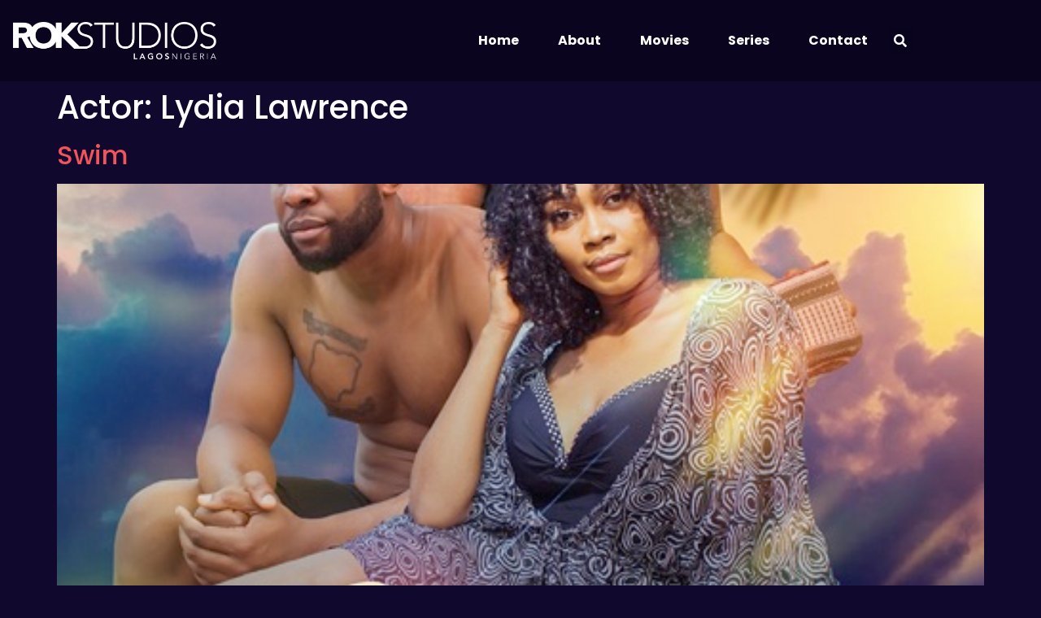

--- FILE ---
content_type: text/html; charset=UTF-8
request_url: https://rokstudios.ng/actor/lydia-lawrence/
body_size: 25716
content:
<!doctype html><html dir="ltr" lang="en-GB" prefix="og: https://ogp.me/ns#"><head><meta charset="UTF-8"><meta name="viewport" content="width=device-width, initial-scale=1"><link rel="profile" href="https://gmpg.org/xfn/11"><link media="all" href="https://rokstudios.ng/wp-content/cache/autoptimize/css/autoptimize_b5e26ed8e9fe6e5311040e54139d09c1.css" rel="stylesheet"><title>Lydia Lawrence | ROK Studios</title><meta name="robots" content="max-image-preview:large" /><link rel="canonical" href="https://rokstudios.ng/actor/lydia-lawrence/" /><meta name="generator" content="All in One SEO (AIOSEO) 4.9.3" /> <script type="application/ld+json" class="aioseo-schema">{"@context":"https:\/\/schema.org","@graph":[{"@type":"BreadcrumbList","@id":"https:\/\/rokstudios.ng\/actor\/lydia-lawrence\/#breadcrumblist","itemListElement":[{"@type":"ListItem","@id":"https:\/\/rokstudios.ng#listItem","position":1,"name":"Home","item":"https:\/\/rokstudios.ng","nextItem":{"@type":"ListItem","@id":"https:\/\/rokstudios.ng\/actor\/lydia-lawrence\/#listItem","name":"Lydia Lawrence"}},{"@type":"ListItem","@id":"https:\/\/rokstudios.ng\/actor\/lydia-lawrence\/#listItem","position":2,"name":"Lydia Lawrence","previousItem":{"@type":"ListItem","@id":"https:\/\/rokstudios.ng#listItem","name":"Home"}}]},{"@type":"CollectionPage","@id":"https:\/\/rokstudios.ng\/actor\/lydia-lawrence\/#collectionpage","url":"https:\/\/rokstudios.ng\/actor\/lydia-lawrence\/","name":"Lydia Lawrence | ROK Studios","inLanguage":"en-GB","isPartOf":{"@id":"https:\/\/rokstudios.ng\/#website"},"breadcrumb":{"@id":"https:\/\/rokstudios.ng\/actor\/lydia-lawrence\/#breadcrumblist"}},{"@type":"Organization","@id":"https:\/\/rokstudios.ng\/#organization","name":"ROK Studios","description":"The best Nollywood movies and series. Made in Nigeria.","url":"https:\/\/rokstudios.ng\/","logo":{"@type":"ImageObject","url":"https:\/\/rokstudios.ng\/wp-content\/uploads\/2020\/06\/facivon.png","@id":"https:\/\/rokstudios.ng\/actor\/lydia-lawrence\/#organizationLogo","width":512,"height":512},"image":{"@id":"https:\/\/rokstudios.ng\/actor\/lydia-lawrence\/#organizationLogo"},"sameAs":["https:\/\/twitter.com\/ROKNigeria"]},{"@type":"WebSite","@id":"https:\/\/rokstudios.ng\/#website","url":"https:\/\/rokstudios.ng\/","name":"ROK Studios","description":"The best Nollywood movies and series. Made in Nigeria.","inLanguage":"en-GB","publisher":{"@id":"https:\/\/rokstudios.ng\/#organization"}}]}</script> <link href='https://fonts.gstatic.com' crossorigin='anonymous' rel='preconnect' /><link rel="alternate" type="application/rss+xml" title="ROK Studios &raquo; Feed" href="https://rokstudios.ng/feed/" /><link rel="alternate" type="application/rss+xml" title="ROK Studios &raquo; Comments Feed" href="https://rokstudios.ng/comments/feed/" /><link rel="alternate" type="application/rss+xml" title="ROK Studios &raquo; Lydia Lawrence Actor Feed" href="https://rokstudios.ng/actor/lydia-lawrence/feed/" /><link rel='stylesheet' id='elementor-post-45-css' href='https://rokstudios.ng/wp-content/cache/autoptimize/css/autoptimize_single_4215fd9fcc53b0085b480c0cd6f1e97b.css?ver=1768494303' media='all' /><link rel='stylesheet' id='elementor-post-58-css' href='https://rokstudios.ng/wp-content/cache/autoptimize/css/autoptimize_single_7e80c58abd29a43efa5e714c80a64899.css?ver=1768494303' media='all' /><link rel='stylesheet' id='elementor-post-361-css' href='https://rokstudios.ng/wp-content/cache/autoptimize/css/autoptimize_single_fdfb45c3943a912278b18043c575ba65.css?ver=1768494303' media='all' /><link rel='stylesheet' id='elementor-post-119-css' href='https://rokstudios.ng/wp-content/cache/autoptimize/css/autoptimize_single_8e3250fe8f8c92167dbbbc945dff1ae3.css?ver=1768494304' media='all' /><link rel='stylesheet' id='elementor-post-278-css' href='https://rokstudios.ng/wp-content/cache/autoptimize/css/autoptimize_single_54f96fca7d9ae139f924e9a97f6f1191.css?ver=1762257005' media='all' /><link rel='stylesheet' id='elementor-gf-local-roboto-css' href='https://rokstudios.ng/wp-content/cache/autoptimize/css/autoptimize_single_79c34660fc46eb0b2da63db4f61e7fe7.css?ver=1742376703' media='all' /><link rel='stylesheet' id='elementor-gf-local-robotoslab-css' href='https://rokstudios.ng/wp-content/cache/autoptimize/css/autoptimize_single_b75d5c0c285481da8d965187aba75a10.css?ver=1742376705' media='all' /><link rel='stylesheet' id='elementor-gf-local-poppins-css' href='https://rokstudios.ng/wp-content/cache/autoptimize/css/autoptimize_single_093d75137c6f5a0a3d38ee1cb01314f8.css?ver=1742376706' media='all' /> <script src="https://rokstudios.ng/wp-includes/js/jquery/jquery.min.js?ver=3.7.1" id="jquery-core-js"></script> <script id="ecs_ajax_load-js-extra">var ecs_ajax_params = {"ajaxurl":"https:\/\/rokstudios.ng\/wp-admin\/admin-ajax.php","posts":"{\"actor\":\"lydia-lawrence\",\"error\":\"\",\"m\":\"\",\"p\":0,\"post_parent\":\"\",\"subpost\":\"\",\"subpost_id\":\"\",\"attachment\":\"\",\"attachment_id\":0,\"name\":\"\",\"pagename\":\"\",\"page_id\":0,\"second\":\"\",\"minute\":\"\",\"hour\":\"\",\"day\":0,\"monthnum\":0,\"year\":0,\"w\":0,\"category_name\":\"\",\"tag\":\"\",\"cat\":\"\",\"tag_id\":\"\",\"author\":\"\",\"author_name\":\"\",\"feed\":\"\",\"tb\":\"\",\"paged\":0,\"meta_key\":\"\",\"meta_value\":\"\",\"preview\":\"\",\"s\":\"\",\"sentence\":\"\",\"title\":\"\",\"fields\":\"all\",\"menu_order\":\"\",\"embed\":\"\",\"category__in\":[],\"category__not_in\":[],\"category__and\":[],\"post__in\":[],\"post__not_in\":[],\"post_name__in\":[],\"tag__in\":[],\"tag__not_in\":[],\"tag__and\":[],\"tag_slug__in\":[],\"tag_slug__and\":[],\"post_parent__in\":[],\"post_parent__not_in\":[],\"author__in\":[],\"author__not_in\":[],\"search_columns\":[],\"ignore_sticky_posts\":false,\"suppress_filters\":false,\"cache_results\":true,\"update_post_term_cache\":true,\"update_menu_item_cache\":false,\"lazy_load_term_meta\":true,\"update_post_meta_cache\":true,\"post_type\":\"\",\"posts_per_page\":10,\"nopaging\":false,\"comments_per_page\":\"50\",\"no_found_rows\":false,\"taxonomy\":\"actor\",\"term\":\"lydia-lawrence\",\"order\":\"DESC\"}"};</script> <link rel="https://api.w.org/" href="https://rokstudios.ng/wp-json/" /><link rel="EditURI" type="application/rsd+xml" title="RSD" href="https://rokstudios.ng/xmlrpc.php?rsd" /><meta name="generator" content="WordPress 6.8.3" /><meta name="generator" content="Elementor 3.34.4; features: additional_custom_breakpoints; settings: css_print_method-external, google_font-enabled, font_display-auto"><link rel="icon" href="https://rokstudios.ng/wp-content/uploads/2020/06/cropped-facivon-32x32.png" sizes="32x32" /><link rel="icon" href="https://rokstudios.ng/wp-content/uploads/2020/06/cropped-facivon-192x192.png" sizes="192x192" /><link rel="apple-touch-icon" href="https://rokstudios.ng/wp-content/uploads/2020/06/cropped-facivon-180x180.png" /><meta name="msapplication-TileImage" content="https://rokstudios.ng/wp-content/uploads/2020/06/cropped-facivon-270x270.png" /></head><body class="archive tax-actor term-lydia-lawrence term-9683 wp-custom-logo wp-embed-responsive wp-theme-hello-elementor wp-child-theme-hello-elementor-child hello-elementor-default elementor-default elementor-kit-45"> <a class="skip-link screen-reader-text" href="#content">Skip to content</a><header data-elementor-type="header" data-elementor-id="58" class="elementor elementor-58 elementor-location-header" data-elementor-post-type="elementor_library"><section class="elementor-section elementor-top-section elementor-element elementor-element-d7a8dcc elementor-section-boxed elementor-section-height-default elementor-section-height-default" data-id="d7a8dcc" data-element_type="section" data-settings="{&quot;background_background&quot;:&quot;classic&quot;}"><div class="elementor-container elementor-column-gap-no"><div class="elementor-column elementor-col-33 elementor-top-column elementor-element elementor-element-983dd19" data-id="983dd19" data-element_type="column"><div class="elementor-widget-wrap elementor-element-populated"><div class="elementor-element elementor-element-d5c2d03 elementor-widget elementor-widget-theme-site-logo elementor-widget-image" data-id="d5c2d03" data-element_type="widget" id="site_logo" data-widget_type="theme-site-logo.default"><div class="elementor-widget-container"> <a href="https://rokstudios.ng"> <img fetchpriority="high" width="978" height="180" src="https://rokstudios.ng/wp-content/uploads/2020/05/rok_studios_logo-1.png" class="attachment-full size-full wp-image-69" alt="" srcset="https://rokstudios.ng/wp-content/uploads/2020/05/rok_studios_logo-1.png 978w, https://rokstudios.ng/wp-content/uploads/2020/05/rok_studios_logo-1-300x55.png 300w, https://rokstudios.ng/wp-content/uploads/2020/05/rok_studios_logo-1-768x141.png 768w" sizes="(max-width: 978px) 100vw, 978px" loading="eager" /> </a></div></div></div></div><div class="elementor-column elementor-col-66 elementor-top-column elementor-element elementor-element-50894c3" data-id="50894c3" data-element_type="column"><div class="elementor-widget-wrap elementor-element-populated"><div class="elementor-element elementor-element-ed11aed elementor-nav-menu__align-end elementor-nav-menu--dropdown-mobile elementor-nav-menu--stretch elementor-widget__width-auto elementor-nav-menu__text-align-aside elementor-nav-menu--toggle elementor-nav-menu--burger elementor-widget elementor-widget-nav-menu" data-id="ed11aed" data-element_type="widget" data-settings="{&quot;full_width&quot;:&quot;stretch&quot;,&quot;layout&quot;:&quot;horizontal&quot;,&quot;submenu_icon&quot;:{&quot;value&quot;:&quot;&lt;i class=\&quot;fas fa-caret-down\&quot; aria-hidden=\&quot;true\&quot;&gt;&lt;\/i&gt;&quot;,&quot;library&quot;:&quot;fa-solid&quot;},&quot;toggle&quot;:&quot;burger&quot;}" data-widget_type="nav-menu.default"><div class="elementor-widget-container"><nav aria-label="Menu" class="elementor-nav-menu--main elementor-nav-menu__container elementor-nav-menu--layout-horizontal e--pointer-underline e--animation-fade"><ul id="menu-1-ed11aed" class="elementor-nav-menu"><li class="menu-item menu-item-type-post_type menu-item-object-page menu-item-home menu-item-80"><a href="https://rokstudios.ng/" class="elementor-item">Home</a></li><li class="menu-item menu-item-type-post_type menu-item-object-page menu-item-435"><a href="https://rokstudios.ng/about/" class="elementor-item">About</a></li><li class="menu-item menu-item-type-post_type menu-item-object-page menu-item-269"><a href="https://rokstudios.ng/movies/" class="elementor-item">Movies</a></li><li class="menu-item menu-item-type-post_type menu-item-object-page menu-item-268"><a href="https://rokstudios.ng/series/" class="elementor-item">Series</a></li><li class="menu-item menu-item-type-post_type menu-item-object-page menu-item-401"><a href="https://rokstudios.ng/contact/" class="elementor-item">Contact</a></li></ul></nav><div class="elementor-menu-toggle" role="button" tabindex="0" aria-label="Menu Toggle" aria-expanded="false"> <i aria-hidden="true" role="presentation" class="elementor-menu-toggle__icon--open eicon-menu-bar"></i><i aria-hidden="true" role="presentation" class="elementor-menu-toggle__icon--close eicon-close"></i></div><nav class="elementor-nav-menu--dropdown elementor-nav-menu__container" aria-hidden="true"><ul id="menu-2-ed11aed" class="elementor-nav-menu"><li class="menu-item menu-item-type-post_type menu-item-object-page menu-item-home menu-item-80"><a href="https://rokstudios.ng/" class="elementor-item" tabindex="-1">Home</a></li><li class="menu-item menu-item-type-post_type menu-item-object-page menu-item-435"><a href="https://rokstudios.ng/about/" class="elementor-item" tabindex="-1">About</a></li><li class="menu-item menu-item-type-post_type menu-item-object-page menu-item-269"><a href="https://rokstudios.ng/movies/" class="elementor-item" tabindex="-1">Movies</a></li><li class="menu-item menu-item-type-post_type menu-item-object-page menu-item-268"><a href="https://rokstudios.ng/series/" class="elementor-item" tabindex="-1">Series</a></li><li class="menu-item menu-item-type-post_type menu-item-object-page menu-item-401"><a href="https://rokstudios.ng/contact/" class="elementor-item" tabindex="-1">Contact</a></li></ul></nav></div></div><div class="elementor-element elementor-element-7dfe7f8 elementor-search-form--skin-full_screen elementor-widget__width-auto elementor-widget elementor-widget-search-form" data-id="7dfe7f8" data-element_type="widget" data-settings="{&quot;skin&quot;:&quot;full_screen&quot;}" data-widget_type="search-form.default"><div class="elementor-widget-container"> <search role="search"><form class="elementor-search-form" action="https://rokstudios.ng" method="get"><div class="elementor-search-form__toggle" role="button" tabindex="0" aria-label="Search"> <i aria-hidden="true" class="fas fa-search"></i></div><div class="elementor-search-form__container"> <label class="elementor-screen-only" for="elementor-search-form-7dfe7f8">Search</label> <input id="elementor-search-form-7dfe7f8" placeholder="Search..." class="elementor-search-form__input" type="search" name="s" value=""><div class="dialog-lightbox-close-button dialog-close-button" role="button" tabindex="0" aria-label="Close this search box."> <i aria-hidden="true" class="eicon-close"></i></div></div></form> </search></div></div></div></div></div></section></header><main id="content" class="site-main"><div class="page-header"><h1 class="entry-title">Actor: <span>Lydia Lawrence</span></h1></div><div class="page-content"><article class="post"><h2 class="entry-title"><a href="https://rokstudios.ng/content/swim/">Swim</a></h2><a href="https://rokstudios.ng/content/swim/"><img width="486" height="720" src="https://rokstudios.ng/wp-content/uploads/2020/09/swim.jpg" class="attachment-large size-large wp-post-image" alt="" decoding="async" srcset="https://rokstudios.ng/wp-content/uploads/2020/09/swim.jpg 486w, https://rokstudios.ng/wp-content/uploads/2020/09/swim-328x486.jpg 328w" sizes="(max-width: 486px) 100vw, 486px" loading="eager" /></a></article></div></main><footer data-elementor-type="footer" data-elementor-id="361" class="elementor elementor-361 elementor-location-footer" data-elementor-post-type="elementor_library"><footer class="elementor-section elementor-top-section elementor-element elementor-element-2cd48022 elementor-section-height-min-height elementor-section-content-middle elementor-section-boxed elementor-section-height-default elementor-section-items-middle" data-id="2cd48022" data-element_type="section" data-settings="{&quot;background_background&quot;:&quot;classic&quot;}"><div class="elementor-container elementor-column-gap-default"><div class="elementor-column elementor-col-50 elementor-top-column elementor-element elementor-element-71754307" data-id="71754307" data-element_type="column"><div class="elementor-widget-wrap elementor-element-populated"><div class="elementor-element elementor-element-260435e elementor-widget elementor-widget-theme-site-logo elementor-widget-image" data-id="260435e" data-element_type="widget" data-widget_type="theme-site-logo.default"><div class="elementor-widget-container"> <a href="https://rokstudios.ng"> <img width="978" height="180" src="https://rokstudios.ng/wp-content/uploads/2020/05/rok_studios_logo-1.png" class="attachment-full size-full wp-image-69" alt="" srcset="https://rokstudios.ng/wp-content/uploads/2020/05/rok_studios_logo-1.png 978w, https://rokstudios.ng/wp-content/uploads/2020/05/rok_studios_logo-1-300x55.png 300w, https://rokstudios.ng/wp-content/uploads/2020/05/rok_studios_logo-1-768x141.png 768w" sizes="(max-width: 978px) 100vw, 978px" loading="eager" /> </a></div></div></div></div><div class="elementor-column elementor-col-50 elementor-top-column elementor-element elementor-element-5322f5c" data-id="5322f5c" data-element_type="column"><div class="elementor-widget-wrap elementor-element-populated"><div class="elementor-element elementor-element-7bec3808 e-grid-align-right e-grid-align-mobile-center elementor-shape-rounded elementor-grid-0 elementor-widget elementor-widget-social-icons" data-id="7bec3808" data-element_type="widget" data-widget_type="social-icons.default"><div class="elementor-widget-container"><div class="elementor-social-icons-wrapper elementor-grid" role="list"> <span class="elementor-grid-item" role="listitem"> <a class="elementor-icon elementor-social-icon elementor-social-icon-facebook-f elementor-animation-grow elementor-repeater-item-993ef04" href="https://www.facebook.com/roknigeria/" target="_blank"> <span class="elementor-screen-only">Facebook-f</span> <i aria-hidden="true" class="fab fa-facebook-f"></i> </a> </span> <span class="elementor-grid-item" role="listitem"> <a class="elementor-icon elementor-social-icon elementor-social-icon-twitter elementor-animation-grow elementor-repeater-item-a229ff5" href="https://twitter.com/ROKNigeria" target="_blank"> <span class="elementor-screen-only">Twitter</span> <i aria-hidden="true" class="fab fa-twitter"></i> </a> </span> <span class="elementor-grid-item" role="listitem"> <a class="elementor-icon elementor-social-icon elementor-social-icon-instagram elementor-animation-grow elementor-repeater-item-ca7e46e" href="https://www.instagram.com/roknigeria/" target="_blank"> <span class="elementor-screen-only">Instagram</span> <i aria-hidden="true" class="fab fa-instagram"></i> </a> </span></div></div></div></div></div></div></footer></footer> <script type="speculationrules">{"prefetch":[{"source":"document","where":{"and":[{"href_matches":"\/*"},{"not":{"href_matches":["\/wp-*.php","\/wp-admin\/*","\/wp-content\/uploads\/*","\/wp-content\/*","\/wp-content\/plugins\/*","\/wp-content\/themes\/hello-elementor-child\/*","\/wp-content\/themes\/hello-elementor\/*","\/*\\?(.+)"]}},{"not":{"selector_matches":"a[rel~=\"nofollow\"]"}},{"not":{"selector_matches":".no-prefetch, .no-prefetch a"}}]},"eagerness":"conservative"}]}</script> <div data-elementor-type="popup" data-elementor-id="119" class="elementor elementor-119 elementor-location-popup" data-elementor-settings="{&quot;entrance_animation&quot;:&quot;fadeIn&quot;,&quot;exit_animation&quot;:&quot;fadeIn&quot;,&quot;entrance_animation_duration&quot;:{&quot;unit&quot;:&quot;px&quot;,&quot;size&quot;:&quot;0.5&quot;,&quot;sizes&quot;:[]},&quot;prevent_scroll&quot;:&quot;yes&quot;,&quot;avoid_multiple_popups&quot;:&quot;yes&quot;,&quot;open_selector&quot;:&quot;.watch-trailer_btn&quot;,&quot;a11y_navigation&quot;:&quot;yes&quot;,&quot;triggers&quot;:[],&quot;timing&quot;:[]}" data-elementor-post-type="elementor_library"><section class="elementor-section elementor-top-section elementor-element elementor-element-92ebf45 elementor-section-content-middle elementor-section-boxed elementor-section-height-default elementor-section-height-default" data-id="92ebf45" data-element_type="section" data-settings="{&quot;background_background&quot;:&quot;classic&quot;}"><div class="elementor-container elementor-column-gap-default"><div class="elementor-column elementor-col-100 elementor-top-column elementor-element elementor-element-8700661" data-id="8700661" data-element_type="column"><div class="elementor-widget-wrap elementor-element-populated"><div class="elementor-element elementor-element-f886522 elementor-widget elementor-widget-video" data-id="f886522" data-element_type="widget" data-settings="{&quot;video_type&quot;:&quot;hosted&quot;,&quot;autoplay&quot;:&quot;yes&quot;,&quot;play_on_mobile&quot;:&quot;yes&quot;,&quot;controls&quot;:&quot;yes&quot;}" data-widget_type="video.default"><div class="elementor-widget-container"><div class="e-hosted-video elementor-wrapper elementor-open-inline"><video class="elementor-video" src="https://rokstudios.ng/wp-content/uploads/2020/09/Swim_Trailer.mp4" autoplay="" controls="" playsinline="" controlsList="nodownload" poster="https://rokstudios.ng/wp-content/uploads/2020/05/loading_trailer.jpeg.jpg"></video></div></div></div></div></div></div></section></div> <script>const lazyloadRunObserver = () => {
					const lazyloadBackgrounds = document.querySelectorAll( `.e-con.e-parent:not(.e-lazyloaded)` );
					const lazyloadBackgroundObserver = new IntersectionObserver( ( entries ) => {
						entries.forEach( ( entry ) => {
							if ( entry.isIntersecting ) {
								let lazyloadBackground = entry.target;
								if( lazyloadBackground ) {
									lazyloadBackground.classList.add( 'e-lazyloaded' );
								}
								lazyloadBackgroundObserver.unobserve( entry.target );
							}
						});
					}, { rootMargin: '200px 0px 200px 0px' } );
					lazyloadBackgrounds.forEach( ( lazyloadBackground ) => {
						lazyloadBackgroundObserver.observe( lazyloadBackground );
					} );
				};
				const events = [
					'DOMContentLoaded',
					'elementor/lazyload/observe',
				];
				events.forEach( ( event ) => {
					document.addEventListener( event, lazyloadRunObserver );
				} );</script> <noscript><style>.lazyload{display:none;}</style></noscript><script data-noptimize="1">window.lazySizesConfig=window.lazySizesConfig||{};window.lazySizesConfig.loadMode=1;</script><script async data-noptimize="1" src='https://rokstudios.ng/wp-content/plugins/autoptimize/classes/external/js/lazysizes.min.js?ao_version=3.1.14'></script> <script id="elementor-frontend-js-before">var elementorFrontendConfig = {"environmentMode":{"edit":false,"wpPreview":false,"isScriptDebug":false},"i18n":{"shareOnFacebook":"Share on Facebook","shareOnTwitter":"Share on Twitter","pinIt":"Pin it","download":"Download","downloadImage":"Download image","fullscreen":"Fullscreen","zoom":"Zoom","share":"Share","playVideo":"Play Video","previous":"Previous","next":"Next","close":"Close","a11yCarouselPrevSlideMessage":"Previous slide","a11yCarouselNextSlideMessage":"Next slide","a11yCarouselFirstSlideMessage":"This is the first slide","a11yCarouselLastSlideMessage":"This is the last slide","a11yCarouselPaginationBulletMessage":"Go to slide"},"is_rtl":false,"breakpoints":{"xs":0,"sm":480,"md":768,"lg":1025,"xl":1440,"xxl":1600},"responsive":{"breakpoints":{"mobile":{"label":"Mobile Portrait","value":767,"default_value":767,"direction":"max","is_enabled":true},"mobile_extra":{"label":"Mobile Landscape","value":880,"default_value":880,"direction":"max","is_enabled":false},"tablet":{"label":"Tablet Portrait","value":1024,"default_value":1024,"direction":"max","is_enabled":true},"tablet_extra":{"label":"Tablet Landscape","value":1200,"default_value":1200,"direction":"max","is_enabled":false},"laptop":{"label":"Laptop","value":1366,"default_value":1366,"direction":"max","is_enabled":false},"widescreen":{"label":"Widescreen","value":2400,"default_value":2400,"direction":"min","is_enabled":false}},"hasCustomBreakpoints":false},"version":"3.34.4","is_static":false,"experimentalFeatures":{"additional_custom_breakpoints":true,"theme_builder_v2":true,"landing-pages":true,"home_screen":true,"global_classes_should_enforce_capabilities":true,"e_variables":true,"cloud-library":true,"e_opt_in_v4_page":true,"e_interactions":true,"e_editor_one":true,"import-export-customization":true,"e_pro_variables":true},"urls":{"assets":"https:\/\/rokstudios.ng\/wp-content\/plugins\/elementor\/assets\/","ajaxurl":"https:\/\/rokstudios.ng\/wp-admin\/admin-ajax.php","uploadUrl":"https:\/\/rokstudios.ng\/wp-content\/uploads"},"nonces":{"floatingButtonsClickTracking":"6bfabe38ba"},"swiperClass":"swiper","settings":{"editorPreferences":[]},"kit":{"body_background_background":"classic","active_breakpoints":["viewport_mobile","viewport_tablet"],"global_image_lightbox":"yes","lightbox_enable_counter":"yes","lightbox_enable_fullscreen":"yes","lightbox_enable_zoom":"yes","lightbox_enable_share":"yes","lightbox_title_src":"title","lightbox_description_src":"description"},"post":{"id":0,"title":"Lydia Lawrence | ROK Studios","excerpt":""}};</script> <script src="https://rokstudios.ng/wp-includes/js/dist/hooks.min.js?ver=4d63a3d491d11ffd8ac6" id="wp-hooks-js"></script> <script src="https://rokstudios.ng/wp-includes/js/dist/i18n.min.js?ver=5e580eb46a90c2b997e6" id="wp-i18n-js"></script> <script id="wp-i18n-js-after">wp.i18n.setLocaleData( { 'text direction\u0004ltr': [ 'ltr' ] } );</script> <script id="elementor-pro-frontend-js-before">var ElementorProFrontendConfig = {"ajaxurl":"https:\/\/rokstudios.ng\/wp-admin\/admin-ajax.php","nonce":"c4f7ef4295","urls":{"assets":"https:\/\/rokstudios.ng\/wp-content\/plugins\/elementor-pro\/assets\/","rest":"https:\/\/rokstudios.ng\/wp-json\/"},"settings":{"lazy_load_background_images":true},"popup":{"hasPopUps":true},"shareButtonsNetworks":{"facebook":{"title":"Facebook","has_counter":true},"twitter":{"title":"Twitter"},"linkedin":{"title":"LinkedIn","has_counter":true},"pinterest":{"title":"Pinterest","has_counter":true},"reddit":{"title":"Reddit","has_counter":true},"vk":{"title":"VK","has_counter":true},"odnoklassniki":{"title":"OK","has_counter":true},"tumblr":{"title":"Tumblr"},"digg":{"title":"Digg"},"skype":{"title":"Skype"},"stumbleupon":{"title":"StumbleUpon","has_counter":true},"mix":{"title":"Mix"},"telegram":{"title":"Telegram"},"pocket":{"title":"Pocket","has_counter":true},"xing":{"title":"XING","has_counter":true},"whatsapp":{"title":"WhatsApp"},"email":{"title":"Email"},"print":{"title":"Print"},"x-twitter":{"title":"X"},"threads":{"title":"Threads"}},"facebook_sdk":{"lang":"en_GB","app_id":""},"lottie":{"defaultAnimationUrl":"https:\/\/rokstudios.ng\/wp-content\/plugins\/elementor-pro\/modules\/lottie\/assets\/animations\/default.json"}};</script> <script defer src="https://rokstudios.ng/wp-content/cache/autoptimize/js/autoptimize_8a5b6ea4a7c0f85ab4ab0c3d7cfb8bde.js"></script></body></html>

--- FILE ---
content_type: text/css
request_url: https://rokstudios.ng/wp-content/cache/autoptimize/css/autoptimize_single_4215fd9fcc53b0085b480c0cd6f1e97b.css?ver=1768494303
body_size: 1935
content:
.elementor-kit-45{--e-global-color-primary:#6ec1e4;--e-global-color-secondary:#54595f;--e-global-color-text:#7a7a7a;--e-global-color-accent:#61ce70;--e-global-color-36a8f322:#4054b2;--e-global-color-7a18ea22:#23a455;--e-global-color-7ae4d5:#000;--e-global-color-420ee91a:#fff;--e-global-color-4222714e:#11082d;--e-global-color-553fc8ca:#0a041f;--e-global-color-49a0c513:#f2545b;--e-global-color-7ce8930:#FFFFFF29;--e-global-typography-primary-font-family:"Roboto";--e-global-typography-primary-font-weight:600;--e-global-typography-secondary-font-family:"Roboto Slab";--e-global-typography-secondary-font-weight:400;--e-global-typography-text-font-family:"Roboto";--e-global-typography-text-font-weight:400;--e-global-typography-accent-font-family:"Roboto";--e-global-typography-accent-font-weight:500;background-color:#11082d;color:#fff;font-family:"Poppins",Sans-serif;font-size:16px;font-weight:200}.elementor-kit-45 button,.elementor-kit-45 input[type=button],.elementor-kit-45 input[type=submit],.elementor-kit-45 .elementor-button{background-color:#f2545b;font-weight:600;text-transform:uppercase;color:#fff;border-radius:2px;padding:16px 24px}.elementor-kit-45 e-page-transition{background-color:#ffbc7d}.elementor-kit-45 p{margin-block-end:1em}.elementor-kit-45 a{color:#f2545b}.elementor-kit-45 h1{font-weight:500}.elementor-section.elementor-section-boxed>.elementor-container{max-width:1140px}.e-con{--container-max-width:1140px}.elementor-widget:not(:last-child){margin-block-end:20px}.elementor-element{--widgets-spacing:20px 20px;--widgets-spacing-row:20px;--widgets-spacing-column:20px}{}h1.entry-title{display:var(--page-title-display)}@media(max-width:1024px){.elementor-section.elementor-section-boxed>.elementor-container{max-width:1024px}.e-con{--container-max-width:1024px}}@media(max-width:767px){.elementor-section.elementor-section-boxed>.elementor-container{max-width:767px}.e-con{--container-max-width:767px}}

--- FILE ---
content_type: text/css
request_url: https://rokstudios.ng/wp-content/cache/autoptimize/css/autoptimize_single_7e80c58abd29a43efa5e714c80a64899.css?ver=1768494303
body_size: 7819
content:
.elementor-58 .elementor-element.elementor-element-d7a8dcc:not(.elementor-motion-effects-element-type-background),.elementor-58 .elementor-element.elementor-element-d7a8dcc>.elementor-motion-effects-container>.elementor-motion-effects-layer{background-color:#0a041f}.elementor-58 .elementor-element.elementor-element-d7a8dcc{transition:background .3s,border .3s,border-radius .3s,box-shadow .3s;z-index:2}.elementor-58 .elementor-element.elementor-element-d7a8dcc>.elementor-background-overlay{transition:background .3s,border-radius .3s,opacity .3s}.elementor-bc-flex-widget .elementor-58 .elementor-element.elementor-element-983dd19.elementor-column .elementor-widget-wrap{align-items:center}.elementor-58 .elementor-element.elementor-element-983dd19.elementor-column.elementor-element[data-element_type="column"]>.elementor-widget-wrap.elementor-element-populated{align-content:center;align-items:center}.elementor-58 .elementor-element.elementor-element-983dd19.elementor-column>.elementor-widget-wrap{justify-content:flex-start}.elementor-58 .elementor-element.elementor-element-983dd19>.elementor-element-populated{padding:0 0 0 1em}.elementor-58 .elementor-element.elementor-element-d5c2d03{text-align:start}.elementor-58 .elementor-element.elementor-element-d5c2d03 img{width:250px}.elementor-bc-flex-widget .elementor-58 .elementor-element.elementor-element-50894c3.elementor-column .elementor-widget-wrap{align-items:center}.elementor-58 .elementor-element.elementor-element-50894c3.elementor-column.elementor-element[data-element_type="column"]>.elementor-widget-wrap.elementor-element-populated{align-content:center;align-items:center}.elementor-58 .elementor-element.elementor-element-50894c3.elementor-column>.elementor-widget-wrap{justify-content:flex-end}.elementor-58 .elementor-element.elementor-element-50894c3>.elementor-element-populated{padding:0 1em 0 0}.elementor-58 .elementor-element.elementor-element-ed11aed{width:auto;max-width:auto}.elementor-58 .elementor-element.elementor-element-ed11aed .elementor-menu-toggle{margin-left:auto}.elementor-58 .elementor-element.elementor-element-ed11aed .elementor-nav-menu .elementor-item{font-weight:700}.elementor-58 .elementor-element.elementor-element-ed11aed .elementor-nav-menu--main .elementor-item{color:#fff;fill:#fff;padding-left:24px;padding-right:24px;padding-top:40px;padding-bottom:40px}.elementor-58 .elementor-element.elementor-element-ed11aed .elementor-nav-menu--main:not(.e--pointer-framed) .elementor-item:before,.elementor-58 .elementor-element.elementor-element-ed11aed .elementor-nav-menu--main:not(.e--pointer-framed) .elementor-item:after{background-color:#f2545b}.elementor-58 .elementor-element.elementor-element-ed11aed .e--pointer-framed .elementor-item:before,.elementor-58 .elementor-element.elementor-element-ed11aed .e--pointer-framed .elementor-item:after{border-color:#f2545b}.elementor-58 .elementor-element.elementor-element-ed11aed .elementor-nav-menu--main:not(.e--pointer-framed) .elementor-item.elementor-item-active:before,.elementor-58 .elementor-element.elementor-element-ed11aed .elementor-nav-menu--main:not(.e--pointer-framed) .elementor-item.elementor-item-active:after{background-color:#11082d}.elementor-58 .elementor-element.elementor-element-ed11aed .e--pointer-framed .elementor-item.elementor-item-active:before,.elementor-58 .elementor-element.elementor-element-ed11aed .e--pointer-framed .elementor-item.elementor-item-active:after{border-color:#11082d}.elementor-58 .elementor-element.elementor-element-ed11aed .elementor-nav-menu--dropdown a,.elementor-58 .elementor-element.elementor-element-ed11aed .elementor-menu-toggle{color:#fff;fill:#fff}.elementor-58 .elementor-element.elementor-element-ed11aed .elementor-nav-menu--dropdown{background-color:#0a041f}.elementor-58 .elementor-element.elementor-element-ed11aed .elementor-nav-menu--dropdown a:hover,.elementor-58 .elementor-element.elementor-element-ed11aed .elementor-nav-menu--dropdown a:focus,.elementor-58 .elementor-element.elementor-element-ed11aed .elementor-nav-menu--dropdown a.elementor-item-active,.elementor-58 .elementor-element.elementor-element-ed11aed .elementor-nav-menu--dropdown a.highlighted{background-color:#f2545b}.elementor-58 .elementor-element.elementor-element-ed11aed .elementor-nav-menu--dropdown a.elementor-item-active{background-color:#11082d}.elementor-58 .elementor-element.elementor-element-ed11aed div.elementor-menu-toggle{color:#fff}.elementor-58 .elementor-element.elementor-element-ed11aed div.elementor-menu-toggle svg{fill:#fff}.elementor-58 .elementor-element.elementor-element-ed11aed div.elementor-menu-toggle:hover,.elementor-58 .elementor-element.elementor-element-ed11aed div.elementor-menu-toggle:focus{color:#f2545b}.elementor-58 .elementor-element.elementor-element-ed11aed div.elementor-menu-toggle:hover svg,.elementor-58 .elementor-element.elementor-element-ed11aed div.elementor-menu-toggle:focus svg{fill:#f2545b}.elementor-58 .elementor-element.elementor-element-7dfe7f8{width:auto;max-width:auto}.elementor-58 .elementor-element.elementor-element-7dfe7f8 .elementor-search-form{text-align:right}.elementor-58 .elementor-element.elementor-element-7dfe7f8 .elementor-search-form__toggle{--e-search-form-toggle-size:33px;--e-search-form-toggle-color:#fff;--e-search-form-toggle-icon-size:calc(48em / 100)}.elementor-58 .elementor-element.elementor-element-7dfe7f8.elementor-search-form--skin-full_screen .elementor-search-form__container{background-color:rgba(10,4,31,.82)}.elementor-58 .elementor-element.elementor-element-7dfe7f8 .elementor-search-form__input,.elementor-58 .elementor-element.elementor-element-7dfe7f8 .elementor-search-form__icon,.elementor-58 .elementor-element.elementor-element-7dfe7f8 .elementor-lightbox .dialog-lightbox-close-button,.elementor-58 .elementor-element.elementor-element-7dfe7f8 .elementor-lightbox .dialog-lightbox-close-button:hover,.elementor-58 .elementor-element.elementor-element-7dfe7f8.elementor-search-form--skin-full_screen input[type=search].elementor-search-form__input{color:#fff;fill:#fff}.elementor-58 .elementor-element.elementor-element-7dfe7f8:not(.elementor-search-form--skin-full_screen) .elementor-search-form__container{border-radius:3px}.elementor-58 .elementor-element.elementor-element-7dfe7f8.elementor-search-form--skin-full_screen input[type=search].elementor-search-form__input{border-radius:3px}.elementor-theme-builder-content-area{height:400px}.elementor-location-header:before,.elementor-location-footer:before{content:"";display:table;clear:both}@media(max-width:1024px){.elementor-58 .elementor-element.elementor-element-983dd19>.elementor-element-populated{padding:0 0 0 2em}.elementor-58 .elementor-element.elementor-element-d5c2d03 img{width:200px}.elementor-58 .elementor-element.elementor-element-50894c3>.elementor-element-populated{padding:0 2em 0 0}.elementor-58 .elementor-element.elementor-element-ed11aed .elementor-nav-menu--main .elementor-item{padding-left:16px;padding-right:16px}}@media(max-width:767px){.elementor-58 .elementor-element.elementor-element-983dd19{width:67%}.elementor-58 .elementor-element.elementor-element-983dd19>.elementor-element-populated{padding:1em}.elementor-58 .elementor-element.elementor-element-50894c3{width:33%}.elementor-58 .elementor-element.elementor-element-50894c3>.elementor-element-populated{padding:1em}.elementor-58 .elementor-element.elementor-element-ed11aed .elementor-nav-menu--dropdown a{padding-left:16px;padding-right:16px;padding-top:16px;padding-bottom:16px}.elementor-58 .elementor-element.elementor-element-ed11aed .elementor-nav-menu--main>.elementor-nav-menu>li>.elementor-nav-menu--dropdown,.elementor-58 .elementor-element.elementor-element-ed11aed .elementor-nav-menu__container.elementor-nav-menu--dropdown{margin-top:16px !important}}

--- FILE ---
content_type: text/css
request_url: https://rokstudios.ng/wp-content/cache/autoptimize/css/autoptimize_single_fdfb45c3943a912278b18043c575ba65.css?ver=1768494303
body_size: 2584
content:
.elementor-361 .elementor-element.elementor-element-2cd48022>.elementor-container>.elementor-column>.elementor-widget-wrap{align-content:center;align-items:center}.elementor-361 .elementor-element.elementor-element-2cd48022:not(.elementor-motion-effects-element-type-background),.elementor-361 .elementor-element.elementor-element-2cd48022>.elementor-motion-effects-container>.elementor-motion-effects-layer{background-color:#0a041f}.elementor-361 .elementor-element.elementor-element-2cd48022>.elementor-container{min-height:90px}.elementor-361 .elementor-element.elementor-element-2cd48022{transition:background .3s,border .3s,border-radius .3s,box-shadow .3s;padding:2em 1em}.elementor-361 .elementor-element.elementor-element-2cd48022>.elementor-background-overlay{transition:background .3s,border-radius .3s,opacity .3s}.elementor-361 .elementor-element.elementor-element-260435e{text-align:start}.elementor-361 .elementor-element.elementor-element-260435e img{width:33%;opacity:.5}.elementor-361 .elementor-element.elementor-element-7bec3808{--grid-template-columns:repeat(0,auto);--icon-size:24px;--grid-column-gap:22px;--grid-row-gap:0px}.elementor-361 .elementor-element.elementor-element-7bec3808 .elementor-widget-container{text-align:right}.elementor-361 .elementor-element.elementor-element-7bec3808 .elementor-social-icon{background-color:rgba(255,255,255,0);--icon-padding:0em}.elementor-361 .elementor-element.elementor-element-7bec3808 .elementor-social-icon i{color:#fff}.elementor-361 .elementor-element.elementor-element-7bec3808 .elementor-social-icon svg{fill:#fff}.elementor-361 .elementor-element.elementor-element-7bec3808 .elementor-social-icon:hover{background-color:rgba(255,255,255,0)}.elementor-361 .elementor-element.elementor-element-7bec3808 .elementor-social-icon:hover i{color:#f2545b}.elementor-361 .elementor-element.elementor-element-7bec3808 .elementor-social-icon:hover svg{fill:#f2545b}.elementor-theme-builder-content-area{height:400px}.elementor-location-header:before,.elementor-location-footer:before{content:"";display:table;clear:both}@media(max-width:1024px){.elementor-361 .elementor-element.elementor-element-2cd48022{padding:10px 20px}}@media(max-width:767px){.elementor-361 .elementor-element.elementor-element-2cd48022{padding:20px 20px 0}.elementor-361 .elementor-element.elementor-element-7bec3808 .elementor-widget-container{text-align:center}.elementor-361 .elementor-element.elementor-element-7bec3808>.elementor-widget-container{padding:0 0 20px}.elementor-361 .elementor-element.elementor-element-7bec3808{--icon-size:20px}}

--- FILE ---
content_type: text/css
request_url: https://rokstudios.ng/wp-content/cache/autoptimize/css/autoptimize_single_8e3250fe8f8c92167dbbbc945dff1ae3.css?ver=1768494304
body_size: 2250
content:
.elementor-119 .elementor-element.elementor-element-92ebf45>.elementor-container>.elementor-column>.elementor-widget-wrap{align-content:center;align-items:center}.elementor-119 .elementor-element.elementor-element-92ebf45>.elementor-container{max-width:1440px}.elementor-119 .elementor-element.elementor-element-92ebf45{overflow:hidden;transition:background .3s,border .3s,border-radius .3s,box-shadow .3s;margin-top:0;margin-bottom:0;padding:8em}.elementor-119 .elementor-element.elementor-element-92ebf45>.elementor-background-overlay{transition:background .3s,border-radius .3s,opacity .3s}.elementor-bc-flex-widget .elementor-119 .elementor-element.elementor-element-8700661.elementor-column .elementor-widget-wrap{align-items:center}.elementor-119 .elementor-element.elementor-element-8700661.elementor-column.elementor-element[data-element_type="column"]>.elementor-widget-wrap.elementor-element-populated{align-content:center;align-items:center}.elementor-119 .elementor-element.elementor-element-8700661.elementor-column>.elementor-widget-wrap{justify-content:center}.elementor-119 .elementor-element.elementor-element-8700661>.elementor-element-populated{margin:0;--e-column-margin-right:0px;--e-column-margin-left:0px;padding:0}.elementor-119 .elementor-element.elementor-element-f886522 .elementor-wrapper{--video-aspect-ratio:1.77777}#elementor-popup-modal-119 .dialog-widget-content{animation-duration:.5s;background-color:#020105;margin:0}#elementor-popup-modal-119 .dialog-message{width:100vw;height:100vh;align-items:center;padding:0}#elementor-popup-modal-119{justify-content:center;align-items:center;pointer-events:all}#elementor-popup-modal-119 .dialog-close-button{display:flex;top:16px;font-size:32px}body:not(.rtl) #elementor-popup-modal-119 .dialog-close-button{right:16px}body.rtl #elementor-popup-modal-119 .dialog-close-button{left:16px}#elementor-popup-modal-119 .dialog-close-button i{color:#fff}#elementor-popup-modal-119 .dialog-close-button svg{fill:#fff}#elementor-popup-modal-119 .dialog-close-button:hover i{color:#f2545b}@media(min-width:768px){.elementor-119 .elementor-element.elementor-element-8700661{width:100%}}@media(max-width:767px){.elementor-119 .elementor-element.elementor-element-92ebf45{padding:2em}}

--- FILE ---
content_type: text/css
request_url: https://rokstudios.ng/wp-content/cache/autoptimize/css/autoptimize_single_54f96fca7d9ae139f924e9a97f6f1191.css?ver=1762257005
body_size: 3259
content:
.elementor-278 .elementor-element.elementor-element-969819f:not(.elementor-motion-effects-element-type-background),.elementor-278 .elementor-element.elementor-element-969819f>.elementor-motion-effects-container>.elementor-motion-effects-layer{background-color:#11082d}.elementor-278 .elementor-element.elementor-element-969819f{transition:background .3s,border .3s,border-radius .3s,box-shadow .3s}.elementor-278 .elementor-element.elementor-element-969819f>.elementor-background-overlay{transition:background .3s,border-radius .3s,opacity .3s}.elementor-bc-flex-widget .elementor-278 .elementor-element.elementor-element-7372c3b.elementor-column .elementor-widget-wrap{align-items:center}.elementor-278 .elementor-element.elementor-element-7372c3b.elementor-column.elementor-element[data-element_type="column"]>.elementor-widget-wrap.elementor-element-populated{align-content:center;align-items:center}.elementor-278 .elementor-element.elementor-element-7372c3b.elementor-column>.elementor-widget-wrap{justify-content:center}.elementor-278 .elementor-element.elementor-element-7372c3b>.elementor-widget-wrap>.elementor-widget:not(.elementor-widget__width-auto):not(.elementor-widget__width-initial):not(:last-child):not(.elementor-absolute){margin-block-end:0px}.elementor-278 .elementor-element.elementor-element-cb9083c>.elementor-widget-container{background-color:#0a041f}.elementor-278 .elementor-element.elementor-element-cb9083c{z-index:1}.elementor-278 .elementor-element.elementor-element-cb9083c img{width:100%;opacity:1;transition-duration:.3s;border-radius:3px}.elementor-278 .elementor-element.elementor-element-cb9083c:hover img{opacity:.2}.elementor-278 .elementor-element.elementor-element-8d5b216{width:auto;max-width:auto;bottom:16px;z-index:0;text-align:start}body:not(.rtl) .elementor-278 .elementor-element.elementor-element-8d5b216{left:16px}body.rtl .elementor-278 .elementor-element.elementor-element-8d5b216{right:16px}.elementor-278 .elementor-element.elementor-element-4e92234{width:auto;max-width:auto;top:8px}.elementor-278 .elementor-element.elementor-element-4e92234>.elementor-widget-container{background-color:rgba(17,8,45,.79);padding:4px 16px;border-radius:100px}body:not(.rtl) .elementor-278 .elementor-element.elementor-element-4e92234{left:8px}body.rtl .elementor-278 .elementor-element.elementor-element-4e92234{right:8px}.elementor-278 .elementor-element.elementor-element-4e92234 .elementor-heading-title{font-size:1px;font-weight:500}@media(max-width:1024px){body:not(.rtl) .elementor-278 .elementor-element.elementor-element-8d5b216{left:16px}body.rtl .elementor-278 .elementor-element.elementor-element-8d5b216{right:16px}.elementor-278 .elementor-element.elementor-element-8d5b216{bottom:16px}}@media(max-width:767px){.elementor-278 .elementor-element.elementor-element-8d5b216{width:100%;max-width:100%;bottom:16px;text-align:start}body:not(.rtl) .elementor-278 .elementor-element.elementor-element-8d5b216{left:16px}body.rtl .elementor-278 .elementor-element.elementor-element-8d5b216{right:16px}}.elementor-278 .elementor-element.elementor-element-969819f>div{transition:transform .3s}.elementor-278 .elementor-element.elementor-element-969819f>div:hover{transition:transform .3s;z-index:3;transform:scale(1.1)}